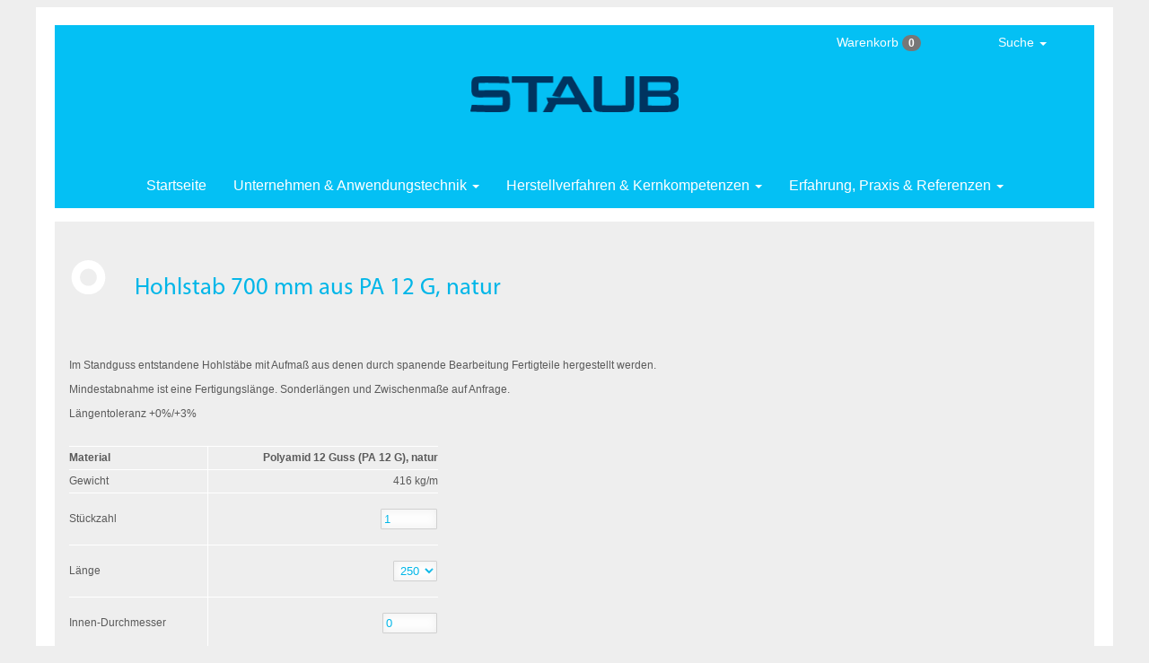

--- FILE ---
content_type: text/html; charset=UTF-8
request_url: https://staub-ag.ch/de/shop/add?w=pa-12-g-natur&a=26&trigger=order&key=21&lng=1&descr=Hohlstab&dim=700&l=250-500&gew=416&sc=white&svg=tube&i=0-635&u=polyamid-hohlstaebe--pa-12-g-natur
body_size: 5144
content:
<!DOCTYPE html>
<html lang="de" dir="ltr" prefix="og: https://ogp.me/ns#">
  <head>
    <meta charset="utf-8" />
<meta name="Generator" content="Drupal 10 (https://www.drupal.org)" />
<meta name="MobileOptimized" content="width" />
<meta name="HandheldFriendly" content="true" />
<meta name="viewport" content="width=device-width, initial-scale=1.0" />
<link rel="icon" href="/sites/default/files/staub_favicon.ico" type="image/vnd.microsoft.icon" />

    <title>Hohlstab 700 mm aus PA 12 G, natur | STAUB</title>
    <link rel="stylesheet" media="all" href="/core/modules/system/css/components/align.module.css?t7ihcp" />
<link rel="stylesheet" media="all" href="/core/modules/system/css/components/fieldgroup.module.css?t7ihcp" />
<link rel="stylesheet" media="all" href="/core/modules/system/css/components/container-inline.module.css?t7ihcp" />
<link rel="stylesheet" media="all" href="/core/modules/system/css/components/clearfix.module.css?t7ihcp" />
<link rel="stylesheet" media="all" href="/core/modules/system/css/components/details.module.css?t7ihcp" />
<link rel="stylesheet" media="all" href="/core/modules/system/css/components/hidden.module.css?t7ihcp" />
<link rel="stylesheet" media="all" href="/core/modules/system/css/components/item-list.module.css?t7ihcp" />
<link rel="stylesheet" media="all" href="/core/modules/system/css/components/js.module.css?t7ihcp" />
<link rel="stylesheet" media="all" href="/core/modules/system/css/components/nowrap.module.css?t7ihcp" />
<link rel="stylesheet" media="all" href="/core/modules/system/css/components/position-container.module.css?t7ihcp" />
<link rel="stylesheet" media="all" href="/core/modules/system/css/components/reset-appearance.module.css?t7ihcp" />
<link rel="stylesheet" media="all" href="/core/modules/system/css/components/resize.module.css?t7ihcp" />
<link rel="stylesheet" media="all" href="/core/modules/system/css/components/system-status-counter.css?t7ihcp" />
<link rel="stylesheet" media="all" href="/core/modules/system/css/components/system-status-report-counters.css?t7ihcp" />
<link rel="stylesheet" media="all" href="/core/modules/system/css/components/system-status-report-general-info.css?t7ihcp" />
<link rel="stylesheet" media="all" href="/core/modules/system/css/components/tablesort.module.css?t7ihcp" />
<link rel="stylesheet" media="all" href="/themes/polymex/css/styles.css?t7ihcp" />

    
  </head>
  <body>
        <a href="#main-content" class="visually-hidden focusable">
      Direkt zum Inhalt
    </a>
    
      <div class="dialog-off-canvas-main-canvas" data-off-canvas-main-canvas>
            <div class="layout-container ">
            <header role="banner">

                

            </header>

            
            



  <div class="navbar navbar-default navbar-static-top">
    <div>                                                   
          <div class="navbar-header">
              <button type="button" class="navbar-toggle" data-toggle="collapse" data-target=".navbar-collapse">
              <span class="icon-bar"></span>
              <span class="icon-bar"></span>
              <span class="icon-bar"></span>
              </button>
          </div>


          <div class="st-site-logo site-logo">
              <a href="/de" title="Startseite" rel="home">
                  <img src="https://staub-ag.ch/themes/polymex/companylogos/staub_logo.png" alt="Startseite"/>
              </a>
          </div>

          
 
      <div class="navbar-collapse collapse">

         <ul class="nav navbar-nav">

  <li class="hidden-sm hidden-xs">
    <a href="/de">Startseite</a>
        </li>




<li class="dropdown menu-large">
    <a href="#" class="dropdown-toggle" data-toggle="dropdown"> Unternehmen & Anwendungstechnik <b class="caret"></b></a>
    <ul class="dropdown-menu megamenu row">
        
        <li class="col-sm-3">
            <ul>
                <li class="dropdown-header">Das Unternehmen</li>
                <li class="divider"></li>
                <li><a href="/de/kontaktformular">Kontakt & Callback</a></li>
                <li><a href="/de/musteranforderung">Musterservice</a></li>
                <li class="divider"></li>
				
	                            <li><a href="/de/kunststoffwerke-staub">Produktionsstätten</a></li>
		        				
          <li><a href="/de/filme-kunststoffverarbeitung">Werksfilme</a></li>
          <li class="divider"></li>
 	                            <li><a href="/de/kunststoffteile-en-iso-9001">EN ISO 9001</a></li>
                          <li class="divider"></li>
          <li><a href="/de/cad-daten-werkzeugbau"><span class="idden-sm">Datenaustausch </span>CAD</a></li>
          <li><a href="/de/siebdruck-tampondruck-druckvorstufe"><span class="hidden-sm">Datenaustausch </span>Druckvorstufe</a></li>
          <li class="divider"></li>
        </ul>
      </li>

      <li class="col-sm-3">
        <ul>
          <li class="dropdown-header">Maschinenelemente auslegen</li>
          <li class="divider"></li>
          <li><a href="/de/maschinenelemente-aus-kunststoff">Einleitung</a></li>
          <li><a href="/de/kunststoff-zahnraeder-auslegen">Zahnrad<span class="hidden-sm">&shy;berechnung</span></a></li>
          <li><a href="/de/kunststoff-gleitlager-auslegen">Gleitlager<span class="hidden-sm">&shy;berechnung</span></a></li>
          <li><a href="/de/kunststoff-laufrollen-auslegen">Laufrollen<span class="hidden-sm">&shy;berechnung</span></a></li>
          <li><a href="/de/kunststoff-passfedern-auslegen">Passfedern<span class="hidden-sm"> berechnen</span></a></li>
          <li class="divider"></li>
          <li class="dropdown-header">Vorbereitete Preisanfragen</li>
          <li><a href="/de/kunststoffzahnraeder-preise-anfragen">Zahnräder<span class="hidden-sm"> anfragen</span></a></li>
          <li><a href="/de/einteilschnecken">Einteilschnecken<span class="hidden-sm"> anfragen</span></a></li>
          <li class="divider"></li>
        </ul>
      </li>

      <li class="col-sm-3">
        <ul>
          <li class="dropdown-header">Kunststoffkunde & Lexikon</li>
          <li class="divider"></li>
            <li><a href="/de/richtwerttabelle"><span class="hidden-sm">Online-</span>Werkstoffauswahl</a></li>
            <li><a href="/de/technische-datenblaetter-kunststoffe"><span class="hidden-sm">Technische Datenblätter</span><span class="hidden-xs hidden-md hidden-lg">Datenblätter</span></a></li>
            <li><a href="/de/riweta"><span class="label label-primary">GRATIS</span> Software<span class="hidden-sm"> RIWETA</span></a></li>
            <li><a href="/de/handelsnamen-kunststoffe">Handelsnamen<span class="hidden-sm"> übersetzen</span></a></li>
          <li class="divider"></li>
          <li><a href="/de/kunststofflexikon">Kunststoff-Lexikon</a></li>
          <li><a href="/de/morphologie-kunststoffkunde">Morphologie</a></li>
          <li class="divider"></li>
          <li><a href="/de/kunststoffe-kleben">Thermoplaste verkleben</a></li>
            <li><a href="/de/zerspanungshinweise"><span class="hidden-sm">Zerspanungshinweise</span><span class="hidden-xs hidden-md hidden-lg">Zerspanungstipps</span></a></li>
          <li class="divider"></li>
          <li><a href="/de/ral-farbtabelle">RAL-Farbkarten</a></li>
           <li class="divider"></li>
        </ul>
      </li>

    </ul>
  </li>

  <li class="dropdown menu-large">
    <a href="#" class="dropdown-toggle" data-toggle="dropdown"> <span class="hidden-xs hidden-sm">Herstellverfahren & Kernkompetenzen</span><span class="visible-xs-inline">Verfahren & Kernkompetenzen</span><span class="visible-sm-inline">Kernkompetenzen</span> <b class="caret"></b></a>
    <ul class="dropdown-menu megamenu row">

      <li class="col-sm-3">
        <ul>
          <li class="dropdown-header">Vom Werkzeug zum Formtteil</li>
          <li class="divider"></li>
          <li><a href="/de/spritzgiessen">Spritzgießen</a></li>
          <li><a href="/de/thermoplastischer-schaumguss">Thermoplastischer Schaumguss (TSG)</a></li>
          <li><a href="/de/polyurethan-formteile">Polyurethan&shy;verarbeitung</a></li>
          <li><a href="/de/thermoformen">Thermoformen</a></li>
          <li class="divider"></li>
          <li><a href="/de/profilextrusion">Profilextrusion</a></li>
          <li><a href="/de/polyamidgiessen">Polyamidgießen</a></li>
          <li class="divider"></li>
          <li class="dropdown-header">Sonderverfahren</li>
          <li><a href="/de/met">MET-Verfahren</a></li>
          <li class="divider"></li>
        </ul>
      </li>
        
      <li class="col-sm-3">
        <ul>
        <li class="dropdown-header"><span class="hidden-sm">Vom Halbzeug zum zerspanten Teil</span><span class="hidden-xs hidden-md hidden-lg">Vom Halbzeug zum Zerspanen</span></li>
          <li class="divider"></li>
          <li><a href="/de/shop-kunststoff-halbzeuge">Standardhalbzeuge</a></li>
          <li><a href="/de/endkonturnahe-kunststoffhalbzeuge">Extrudierte Sonderhalbzeuge</a></li>
          <li><a href="/de/gussrohlinge-polyamid">Gegossene Rohlinge</a></li>
          <li><a href="/de/kunststoffzuschnitte">Zuschnitte</a></li> 
          <li><a href="/de/zerspante-kunststoffteile">Zerspante Teile</a></li>
          <li class="divider"></li>
            <div class="outofregion panel panel-default" style="width:80%">
<div class="panel-heading"><a href="/de/kunststoff-halbzeuge-shop">Online-Shop</a></div>

<div class="panel-body"><a href="/de/kunststoff-halbzeuge-shop">Halbzeuge kaufen und anfragen</a></div>
</div>
          <li class="divider"></li>
        </ul>
      </li>

      <li class="col-sm-3">
        <ul>
          <li class="dropdown-header">Kernkompetenzen</li>
          <li class="divider"></li>
          <li><a href="/de/hochleistungskunststoffe">Hochleistungs&shy;kunststoffe</a></li>
          <li><a href="/de/hybridtechnik-kunststoff-metall ">Hybrid&shy;technik</a></li>
          <li><a href="/de/reinraumfertigung-kunststoffteile ">Reinraum&shy;fertigung</a></li>
          <li class="divider"></li>
          <li><a href="/de/werkzeugbau">Werkzeugbau</a></li>
          <li><a href="/de/systemlieferant">Systemlieferant</a></li>
          <li><a href="/de/baugruppenfertigung">Baugruppenfertigung</a></li>
          <li><a href="/de/logistik">Logistik</a></li>
          <li class="divider"></li>
          <li><a href="/de/wasserstrahlschneiden">Wasserstrahlschneiden</a></li>
          <li class="divider"></li>
          <li><a href="/de/emv-kunststoffgehaeuse">Elektro&shy;magnetische Schirmungen</a></li>
          <li><a href="/de/bedrucken-beschriften-von-kunststoffteilen">Bedrucken & Direktmarkierung</a></li>
          <li><a href="/de/ultraschallfuegen">Ultraschallfügen</a></li>
          <li class="divider"></li>
        </ul>
      </li>

      <li class="col-sm-3">
        <ul>
          <li class="dropdown-header">Kernpunkte & Kernthemen</li>
          <li class="divider"></li>
          <li><a href="/de/zahnraeder">Zahnräder</a></li>
          <li><a href="/de/werkstuecktraeger">Werkstückträger</a></li>
          <li><a href="/de/kurvensteuerungen">Kurven&shy;steuerungen</a></li>
          <li><a href="/de/maschinenelemente">Maschinen&shy;elemente</a></li>
          <li><a href="/de/kunststoff-spulenkoerper"><span class="hidden-sm">Thermoplastische </span>Spulenkörper</a></li>
          <li><a href="/de/gehaeuse-bedienfronten">Gehäuse & Bedienfronten</a></li>
          <li class="divider"></li>
          <li><a href="/de/industriedesign">Industrial design</a></li>
          <li class="divider"></li>
        </ul>
      </li>

    </ul>
  </li>

  <li class="dropdown menu-large">
            <a href="#" class="dropdown-toggle" data-toggle="dropdown"> <span class="hidden-md hidden-xs hidden-sm">Erfahrung, </span>Praxis & Referenzen <b class="caret"></b></a>
    <ul class="dropdown-menu megamenu row">

      <li class="col-sm-3">
        <ul>
          <li class="dropdown-header">Referenzen</li>
          <li class="divider"></li>
            <li><a href="/de/referenzliste"><span class="hidden-md hidden-sm">Referenzliste </span>nach Alphabet</a></li>
          <li class="divider"></li>
        </ul>
      </li>

      <li class="col-sm-3">
        <ul>
          <li class="dropdown-header">Anwendungsberichte</li>
          <li class="divider"></li>
          <li><a href="/de/anlagenbau">Anlagenbau</a></li>
          <li><a href="/de/druckmaschinen">Druckmaschinen</a></li>
          <li><a href="/de/elektronik">Elektronik</a></li>
          <li><a href="/de/elektrotechnik">Elektrotechnik</a></li>
          <li><a href="/de/energietechnik">Energietechnik</a></li>
          <li><a href="/de/feinmechanik">Feinmechanik</a></li>
          <li><a href="/de/foerdertechnik">Fördertechnik</a></li>
          <li><a href="/de/gebaeudeautomation">Gebäude&shy;automation</a></li>
          <li><a href="/de/geraetebau">Gerätebau</a></li>
          <li class="divider hidden-xs"></li>
        </ul>
      </li>

      <li class="col-sm-3">
        <ul>
          <li class="dropdown-header hidden-xs">&nbsp;</li>
          <li class="divider hidden-xs"></li>

          <li><a href="/de/labormoebel">Labormöbel</a></li>
          <li><a href="/de/lebensmitteltechnik">Lebensmittel&shy;technik</a></li>
          <li><a href="/de/medizintechnik">Medizintechnik</a></li>
          <li><a href="/de/signaltechnik">Signaltechnik</a></li>
          <li><a href="/de/theatertechnik">Theatertechnik</a></li>
          <li><a href="/de/verkaufsautomaten">Verkaufsautomaten</a></li>
          <li><a href="/de/verkehrstechnik">Verkehrstechnik</a></li>
          <li><a href="/de/verpackungstechnik">Verpackungs&shy;technik</a></li>
          <li><a href="/de/werkstattausruestung">Werkstatt&shy;ausrüstung</a></li>
          <li class="divider"></li>
        </ul>
      </li>

            </ul>
  </li>

</ul>

 
          <small>
  		<ul class="nav navbar-nav navbar-tools">

              <!--  <div class="region region-mini-cart"> -->
    <!-- <div id="block-cart-block">   -->
  
    
      <li class="dropdown menu-large hidden-xs hidden-sm">
	       <a class="dropdown-toggle" data-toggle="dropdown" href="#">Warenkorb <span class="badge">0</span></a>
  	<ul class="dropdown-menu megamenu" role="menu">
  	      <table class="mini-cart">
  		  <tr><td class="empty-cart">Der Warenkorb ist leer</td></tr></table>
            <p style="margin:16px 8px 8px 8px;">
               <a href="/de/kunststoff-halbzeuge-shop"><button type="button" class="btn btn-default btn-sm">Halbzeug­programm</button></a>
			      </p>
		      </ul>
		    </li>	   <li class="dropdown menu-large hidden-md hidden-lg hidden-xl">
                <a href="/de/shop/cart" class="dropdown-toggle" data-toggle="">
				Warenkorb <span class="badge">0</span></a>
            </li>
  <!-- </div>  -->

<!--  </div>  -->


  			<li class="dropdown menu-large hidden-xs">
                  <a href="#" class="dropdown-toggle" data-toggle="dropdown" >Suche <span class="caret"></span></a>
  	            <ul class="dropdown-menu megamenu" role="menu">
  	               <li>
                      <!--  <div class="region region-search"> -->
    <!-- <div class="search-block-form" data-drupal-selector="search-block-form" id="block-polymex-search" role="search">   -->
  
    
      <form action="/de/search/node" method="get" id="search-block-form" accept-charset="UTF-8">
  <div class="js-form-item form-item js-form-type-search form-item-keys js-form-item-keys form-no-label">
      <label for="edit-keys" class="visually-hidden">Suche</label>
        <input title="Die Begriffe eingeben, nach denen gesucht werden soll." data-drupal-selector="edit-keys" type="search" id="edit-keys" name="keys" value="" size="15" maxlength="128" class="form-search" />

        </div>
<div data-drupal-selector="edit-actions" class="form-actions js-form-wrapper form-wrapper" id="edit-actions--2">       <input data-drupal-selector="edit-submit" type="submit" id="edit-submit" value="Suche" class="js-form-submit form-submit btn btn-info" />
</div>

</form>

  <!-- </div>  -->

<!--  </div>  -->

                      </li>
  	            </ul>
  			</li>

                </ul>
                </small>

 
      </div>
    </div>
  </div>

  

  <!--  <div class="region region-highlighted"> -->
    <div data-drupal-messages-fallback class="hidden"></div>

<!--  </div>  -->


  

  <main role="main">
    <a id="main-content" tabindex="-1"></a>
    <div class="layout-content">  
    
     
       <!--  <div class="region region-content"> -->
    <!-- <div id="block-polymex-content">   -->
  
    
      <form class="halbzeug-add-form" data-drupal-selector="halbzeug-add-form" action="/de/shop/add?w=pa-12-g-natur&amp;a=26&amp;trigger=order&amp;key=21&amp;lng=1&amp;descr=Hohlstab&amp;dim=700&amp;l=250-500&amp;gew=416&amp;sc=white&amp;svg=tube&amp;i=0-635&amp;u=polyamid-hohlstaebe--pa-12-g-natur" method="post" id="halbzeug-add-form" accept-charset="UTF-8">
  <h2><img src="/themes/polymex/misc/icons/white/semifinished_tube.svg" style="padding-right:8mm;vertical-align:baseline;">Hohlstab 700 mm aus PA 12 G, natur</h2><br><br><br><p>Im Standguss entstandene Hohlstäbe mit Aufmaß aus denen durch spanende Bearbeitung Fertigteile hergestellt werden.</p><p>Mindestabnahme ist eine Fertigungslänge. Sonderlängen und Zwischenmaße auf Anfrage.</p><p>Längentoleranz +0%/+3%</p>      <br>
      <table style="border:0;">
      <tbody>
      <tr><td style="padding-right:16mm;min-height:10mm;"><b>Material</b></td><td style="padding-left:16mm;text-align:right;"><b>Polyamid 12 Guss (PA&nbsp;12&nbsp;G), natur</b></td></tr>
      <tr><td style="padding-right:16mm;min-height:10mm;">Gewicht</td><td style="padding-left:16mm;text-align:right;">416 kg/m</td></tr><tr><td>Stückzahl</td><td><div class="js-form-item form-item js-form-type-number form-item-amount js-form-item-amount form-no-label">
      <label for="edit-amount" class="visually-hidden">Stückzahl</label>
        <input data-drupal-selector="edit-amount" type="number" id="edit-amount" name="amount" value="1" step="1" min="1" max="9999" size="5" class="form-number" />

        </div>
</td></tr><tr><td>Länge</td><td><div class="js-form-item form-item js-form-type-select form-item-length js-form-item-length form-no-label">
      <label for="edit-length" class="visually-hidden">Länge</label>
        <select data-drupal-selector="edit-length" id="edit-length" name="length" class="form-select"><option value="0" selected="selected">250</option><option value="1">300</option><option value="2">350</option><option value="3">400</option><option value="4">450</option><option value="5">500</option></select>
        </div>
</td></tr><tr><td>Innen-Durchmesser</td><td><div class="js-form-item form-item js-form-type-number form-item-i-diameter js-form-item-i-diameter form-no-label">
      <label for="edit-i-diameter" class="visually-hidden">Innen-Durchmesser</label>
        <input data-drupal-selector="edit-i-diameter" type="number" id="edit-i-diameter" name="i-diameter" value="0" step="1" min="0" max="635" size="5" class="form-number" />

        </div>
</td></tr></tbody>
       </table>
       <br><p></p><br><br><input autocomplete="off" data-drupal-selector="form-n9rx1zupwwcmr-tvim8bbap493xoed4l2qcwjosesqy" type="hidden" name="form_build_id" value="form-n9RX1zUPwWcMr-tvIm8bbAP493XoeD4L2QCWJoSESQY" />
<input data-drupal-selector="edit-halbzeug-add-form" type="hidden" name="form_id" value="halbzeug_add_form" />
<div data-drupal-selector="edit-actions" class="form-actions js-form-wrapper form-wrapper" id="edit-actions">       <input data-drupal-selector="edit-submit1" type="submit" id="edit-submit1" name="submit1" value="Hinzufügen und zurück zum Katalog" class="button--primary js-form-submit form-submit btn btn-info" />
       <input data-drupal-selector="edit-submit2" type="submit" id="edit-submit2" name="submit2" value="Hinzufügen und Warenkorb öffnen" class="button--primary js-form-submit form-submit btn btn-info" />
       <input data-drupal-selector="edit-cancel" type="submit" id="edit-cancel" name="cancel" value="Abbrechen" class="js-form-submit form-submit btn btn-info" />
</div>

</form>

  <!-- </div>  -->

<!--  </div>  -->


    
    
    </div>
    
    

  </main>

  
  <div class="footer-innerwrapper">            <div class="row-same-height">

      <div class="row">

            <div class="col-md-5 col-xs-13">
                <div class="address-footer">
                  Staub AG<br>
                  Kunststoffwerke<br>
                  Derendingenstrasse 60<br>
                  4562 Biberist, Schweiz<br>
                  Telefon +41 32 68150-50<br>
                  <a href="mailto:info@staub-ag.ch">info@staub-ag.ch</a>
                </div>
          </div>

          <div class="col-md-4 col-xs-6 hidden-print">
              <div class="menu-footer">
              <ul>
				  <li><a href="/de/prospektanforderung">Prospekte</a></li>
				  <li><a href="/de/musteranforderung">Musteranforderung</a></li>
				  <li><a href="/de/kontaktformular">Kontakt <span class="hidden-xs">& Callback</span></li>
                                  <li><a href="/de/kunststoffwerke-staub">Anfahrt</a></li>
          				  
				  
				  
				  
                         </div>
              </ul>
          </div>
          <div class="col-md-4 col-xs-7 hidden-print">
              <div class="menu-footer">
              <ul>
                 <a href="https://www.youtube.com/channel/UCFc7rKWXu2sGBr_x2dZL0gA" target="_blank"><img src="https://staub-ag.ch/themes/polymex/misc/icons/noble-grey/social-youtube.svg" style="height:4em; width:4em; display:block;float:right;"></a>
                                  <li><a href="javascript:window.print()">Drucken</a></li>
                 <li><a href="#main-content">Seitenanfang</a></li>
                               </ul>
                </div>
          </div>
        </div>
      </div>

                 <div class="row hidden-print">
                <div class="col-md-13">
                   <div class="legal-footer">

                    <ul>

                        <li class="left"           ><span class="hidden-xs hidden-sm">Copyright </span>© Staub AG <span class="lighten">(2026)</span></li>

                        <li class="right"          ><a href="/de/impressum">Impressum<span class="hidden-xs hidden-sm"> & Verantwortlichkeiten</span></a></li>
                        <li class="right hidden-xs"><a href="/de/haftung">Disclaimer</a></li>
                        <li class="right hidden-xs"><a href="/de/datenschutz">Datenschutz</a></li>

                    </ul>
                    </div>
                </div>
            </div>

  </div>



</div> 
  </div>

    
    <script src="/core/assets/vendor/jquery/jquery.min.js?v=3.7.1"></script>
<script src="/themes/polymex/js/bootstrap.js?v=1.x"></script>
<script src="/themes/polymex/js/jquery-bigtext.js?v=1.x"></script>
<script src="/themes/polymex/js/bigtext.js?v=1.x"></script>
<script src="/themes/polymex/js/jquery.counterup.js?v=2.x"></script>
<script src="/themes/polymex/js/counterup.js?v=2.x"></script>
<script src="/themes/polymex/js/jquery.waypoints.js?v=2.x"></script>
<script src="/themes/polymex/js/jquery.easing.1.3.js?v=1.x"></script>
<script src="/themes/polymex/js/jquery.eislideshow.js?v=2.x"></script>
<script src="/themes/polymex/js/eislideshow.js?v=2.x"></script>
<script src="/themes/polymex/js/jquery.matchHeight.js?v=1.x"></script>
<script src="/themes/polymex/js/matchHeight.js?v=1.x"></script>
<script src="/themes/polymex/js/responsiveimage.js?v=1.x"></script>

  </body>
</html>
